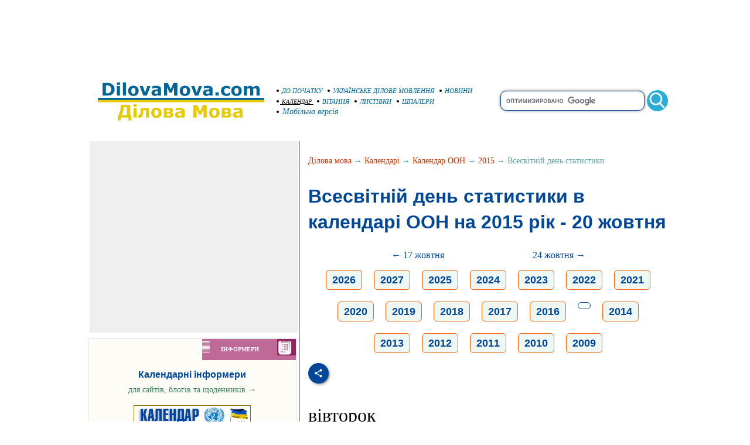

--- FILE ---
content_type: text/html; charset=WINDOWS-1251
request_url: https://www.dilovamova.com/index.php?page=142&calendar=un&holiday=465&year=2015
body_size: 16080
content:
<!doctype html>
<html xmlns="http://www.w3.org/1999/xhtml" prefix="og: http://ogp.me/ns#" xml:lang="uk" lang="uk">
<head>
<script>(function(w,d,s,l,i){w[l]=w[l]||[];w[l].push({'gtm.start':
new Date().getTime(),event:'gtm.js'});var f=d.getElementsByTagName(s)[0],
j=d.createElement(s),dl=l!='dataLayer'?'&l='+l:'';j.async=true;j.src=
'https://www.googletagmanager.com/gtm.js?id='+i+dl;f.parentNode.insertBefore(j,f);
})(window,document,'script','dataLayer','GTM-W8PQ6J6');</script>
<script async src="https://pagead2.googlesyndication.com/pagead/js/adsbygoogle.js?client=ca-pub-9118409649937553" crossorigin="anonymous"></script>
  <meta http-equiv="Content-Type" content="text/html; charset=windows-1251">
  <meta name="description" content="Минулий Всесвітній день статистики в календарі ООН 2015 рока випав на 20 жовтня, вівторок. Дати всесвітніх днів, заходів і свята, календар ООН на 2015 рік. Міжнародні події календаря ООН 20 жовтня 2015 у вівторок">
  <meta name="keywords" content="Всесвітній день статистики 20 жовтень 2015 рік календар оон заходи події дати дні свята">
  <link rel="canonical" href="https://www.dilovamova.com/index.php?page=142&calendar=un&holiday=465&year=2015" />
  <meta property="og:title" content="Всесвітній день статистики в 2015 році - у вівторок 20 жовтня в календарі ООН, календар ООН - дата на 2015 рік, події і заходи, дати і дні свята жовтня 2015" />
<meta property="og:description" content="Минулий Всесвітній день статистики в календарі ООН 2015 рока випав на 20 жовтня, вівторок. Дати всесвітніх днів, заходів і свята, календар ООН на 2015 рік. Міжнародні події календаря ООН 20 жовтня ..." />
<meta property="og:url" content="https://www.dilovamova.com/index.php?page=142&calendar=un&holiday=465&year=2015" />
<meta property="og:image" content="https://www.dilovamova.com/images/wpi.cache/metaimg/2015/h_465.jpg" />
<meta property="og:image:width" content="650" />
<meta property="og:image:height" content="325" />
<meta property="og:type" content="article" />
<meta property="og:site_name" content="DilovaMova.com — Календар ООН" />
<meta property="twitter:card" content="summary_large_image" />
<meta property="twitter:url" content="https://www.dilovamova.com/index.php?page=142&calendar=un&holiday=465&year=2015" />
<meta property="twitter:title" content="Всесвітній день статистики в 2015 році - у вівторок 20 жовтня в календарі ООН, календар ООН - дата на 2015 рік, події і заходи, дати і дні свята жовтня 2015" />
<meta property="twitter:description" content="Минулий Всесвітній день статистики в календарі ООН 2015 рока випав на 20 жовтня, вівторок. Дати всесвітніх днів, заходів і свята, календар ООН на 2015 рік. Міжнародні події календаря ООН 20 жовтня ..." />
<meta property="twitter:image" content="https://www.dilovamova.com/images/wpi.cache/metaimg/2015/h_465.jpg" />
<meta property="twitter:image:width" content="650" />
<meta property="twitter:image:height" content="325" />
<meta property="twitter:site" content="dilovamova_com" /><script src="https://www.dilovamova.com/images/wpi.images/jquery-latest.min.js"></script>
  <meta name="Creation_Date" content="2026-01-22 16:54:31">
  <link rel="alternate" media="only screen and (max-width: 640px)" href="https://m.dilovamova.com/index.php?page=142&calendar=un&holiday=465&year=2015" >
  <meta name="viewport" content="width=device-width, initial-scale=1.0">
  <link rel="icon" href="https://www.dilovamova.com/favicon.ico" type="image/x-icon" /><link rel="shortcut icon" href="https://www.dilovamova.com/favicon.ico" type="image/ico" />
  <meta name="generator" content="WEBplus.INFO 2.01">
  <title>Всесвітній день статистики в 2015 році - у вівторок 20 жовтня в календарі ООН, календар ООН - дата на 2015 рік, події і заходи, дати і дні свята жовтня 2015</title>
  
<style>

.stl257{PADDING-BOTTOM: 0px; BACKGROUND-COLOR: #ffffff; MARGIN: 0px; PADDING-LEFT: 0px; PADDING-RIGHT: 0px; PADDING-TOP: 0px}


img {border: 0;}
A.selector165 {color: #006699;font-family: Verdana;font-size: 11px;font-style: italic;text-decoration: none;}A.selector165:HOVER {text-decoration: underline}
A.selector166 {color: #000000;font-family: Verdana;font-size: 10px;font-style: italic;text-decoration: underline}
.ads980x120{width: 980px;height: 120px;}
.sfhi{border: 1px solid #004799;width: 240px;border-radius: 10px;font-size: 15px;font-family: Arial, Helvetica, sans-serif;height: 30px;box-shadow: 0 0 5px rgba(0,0,0,0.5);vertical-align: middle;}
.sfhh{display: none;position:absolute;z-index: 989;background-color: #ffffff;text-align: left;border-bottom: 1px solid #004799;border-left: 1px solid #004799;border-right: 1px solid #004799;border-radius: 0px 0px 10px 10px;padding: 10px;list-style: none;top: 20px;right: 40px;width: 224px;font-family: Arial, Helvetica, sans-serif;font-size: 16px;box-shadow: 0 0 5px rgba(0,0,0,0.5);}
.ash{text-decoration: none;color:#4778af;display: block;padding: 10px 0px;}
.ash:hover{background-color: #f9ffa1;color:#004799;text-decoration: none;}
.lsh{border-bottom: 1px solid #004799;}
.sfhb{width: 36px;height: 36px;border: none;background: url(images/wpi.images/sb.gif) no-repeat 50% 50%;vertical-align: middle;}
.hY{font-family:Arial;font-size:18px;padding: 5px 10px 5px 10px;margin:10px;border: 1px solid #f46200;border-radius: 6px;text-align: center;display: inline-block;background-color:#EEF7F2;font-weight: bold;}
a.aY{color:#004799;text-decoration:none}
a.aY:hover{text-decoration:underline}
a.aM{color:#100f0e;text-decoration:none}
a.aM:hover{text-decoration:underline}
.iCG{max-width:100%;max-height:100%;padding: 3px 10px 0px 0px;margin-right:10px;FLOAT:left;}
.tCG{font-family:Verdana;font-size:16px;line-height: 24px;margin-top: 20px}
.h2CG{FONT-FAMILY: arial;FONT-SIZE: 20px;COLOR: #004799;margin: 0px 0px 0px 0px;line-height: 36px;}
.lCG{font-family:Verdana;font-size:16px;line-height: 28px;font-weight: bold;padding: 7px 15px 0px 0px;}
.lCGi{margin: 25px 0px 0px 0px;padding: 7px 15px 0px 0px;font-weight: 100;font-size: 32px;font-family:Verdana;line-height: 44px;}
.lCGs{font-family:Verdana;font-size:16px;line-height: 24px;padding: 20px 15px 0px 0px;text-align: right;}
a.lCGd{color:#c53503;font-weight: 100;text-decoration:none}
a.lCGd:hover{text-decoration:underline}
.lCGdw{font-weight: 100;}
.WPIsticky{position:fixed;z-index:auto;}
.WPIstop{position: relative;z-index:101;}
.gab1{background-color: #efefef;font-family:verdana;font-size:11px;margin-left:13px;width:356px;padding:0;border-spacing:0;border-width:0;}
.gab4{padding:20px 10px;}
a.WGI{FONT-SIZE: 14px;color: #378058;text-decoration: none;}
a.WGI:hover{text-decoration: underline;}
.social{display: flex;justify-content: center;align-items: center;}
.social input{display: none;}
.social__btn{width: 50px;height: 50px;border-radius: 50%;background: #004799;cursor: pointer;box-shadow: 3px 3px 8px rgba(0, 0, 0, 0.3);z-index: 2;}
.social__btn:active{box-shadow: 1px 1px 2px rgba(0, 0, 0, 1);}
.social__img{background-repeat: no-repeat;background-position: center;background-image: url("data:image/svg+xml;charset=utf8,%3Csvg%20xmlns='http://www.w3.org/2000/svg'%20width='24'%20height='24'%20viewBox='0%200%2024%2024'%3E%3Cpath%20d='M18%2016.08c-.76%200-1.44.3-1.96.77L8.91%2012.7c.05-.23.09-.46.09-.7s-.04-.47-.09-.7l7.05-4.11c.54.5%201.25.81%202.04.81%201.66%200%203-1.34%203-3s-1.34-3-3-3-3%201.34-3%203c0%20.24.04.47.09.7L8.04%209.81C7.5%209.31%206.79%209%206%209c-1.66%200-3%201.34-3%203s1.34%203%203%203c.79%200%201.5-.31%202.04-.81l7.12%204.16c-.05.21-.08.43-.08.65%200%201.61%201.31%202.92%202.92%202.92%201.61%200%202.92-1.31%202.92-2.92s-1.31-2.92-2.92-2.92z'%20fill='white'/%3E%3C/svg%3E");}
.social_link{width: 40px;height: 40px;border-radius: 50%;box-shadow: 2px 2px 5px rgba(0, 0, 0, 0.3);transition: 0.3s;text-decoration: none;position: absolute;}
.facebook{background: #4267b2;}
.facebook_img{background-repeat: no-repeat;background-position: center;background-image: url("data:image/svg+xml;charset=utf8,%3Csvg%20width='42'%20height='42'%20viewBox='0%200%20100%20100'%20fill='none'%20xmlns='http://www.w3.org/2000/svg'%3E%3Cpath%20d='M45.4617%2025.8328C47.6106%2023.7911%2050.6527%2023.0971%2053.5357%2023.0167C56.5787%2022.99%2059.6217%2023.0033%2062.6638%2023.0033C62.6772%2026.2196%2062.6772%2029.4224%2062.6638%2032.6387C60.7024%2032.6387%2058.7268%2032.6387%2056.7654%2032.6387C55.5239%2032.5583%2054.2431%2033.5059%2054.0163%2034.7474C53.9895%2036.8963%2054.0029%2039.0444%2054.0029%2041.1933C56.8851%2041.2067%2059.7681%2041.1933%2062.6504%2041.2067C62.4369%2044.3157%2062.0502%2047.4123%2061.5964%2050.482C59.0474%2050.5088%2056.4983%2050.482%2053.9493%2050.4954C53.9225%2059.6636%2053.9627%2068.8184%2053.9359%2077.9874C50.1454%2078.0008%2046.3691%2077.9741%2042.5786%2078.0008C42.5116%2068.8326%2042.5786%2059.6644%2042.5384%2050.4954C40.6967%2050.482%2038.8417%2050.5088%2037%2050.482C37.0134%2047.3989%2037%2044.3166%2037%2041.2468C38.8417%2041.22%2040.6967%2041.2468%2042.5384%2041.2334C42.592%2038.2441%2042.4848%2035.2413%2042.592%2032.2519C42.7929%2029.8636%2043.687%2027.4744%2045.4617%2025.8328Z'%20fill='white'/%3E%3C/svg%3E");}
.social input:checked ~ .facebook{transform: translate(0,-65px);}
.telegram{background: #0088cc;}
.telegram_img{background-repeat: no-repeat;background-position: center;background-image: url("data:image/svg+xml;charset=utf8,%3Csvg%20width='42'%20height='42'%20viewBox='0%200%20100%20100'%20fill='none'%20xmlns='http://www.w3.org/2000/svg'%3E%3Cpath%20d='M70.7373%2029.3678C70.7373%2029.3678%2075.3626%2027.5643%2074.9772%2031.9444C74.8487%2033.748%2073.6924%2040.0605%2072.793%2046.8883L69.7094%2067.1142C69.7094%2067.1142%2069.4525%2070.0772%2067.1398%2070.5925C64.827%2071.1078%2061.3581%2068.789%2060.7156%2068.2736C60.2017%2067.8872%2051.0795%2062.0899%2047.8674%2059.2557C46.968%2058.4828%2045.9401%2056.9368%2047.9958%2055.1332L61.4866%2042.2506C63.0284%2040.7047%2064.5701%2037.0975%2058.146%2041.4776L40.1585%2053.7162C40.1585%2053.7162%2038.1027%2055.0044%2034.2483%2053.845L25.8969%2051.2685C25.8969%2051.2685%2022.8133%2049.3361%2028.0811%2047.4036C40.9294%2041.3487%2056.7328%2035.165%2070.7373%2029.3678Z'%20fill='white'/%3E%3C/svg%3E");}
.social input:checked ~ .telegram{transform: translate(60px,-30px);transition-delay: 0.1s;}
.linkedin{background: #FFFFFF;}
.linkedin_img{background-repeat: no-repeat;background-position: center;background-image: url("data:image/svg+xml;charset=utf8,%3Csvg%20width='42'%20height='42'%20viewBox='0%200%20100%20100'%20fill='none'%20xmlns='http://www.w3.org/2000/svg'%3E%3Cpath%20fill-rule='evenodd'%20clip-rule='evenodd'%20d='M50%20100C77.6142%20100%20100%2077.6142%20100%2050C100%2022.3858%2077.6142%200%2050%200C22.3858%200%200%2022.3858%200%2050C0%2077.6142%2022.3858%20100%2050%20100ZM68.8607%2062V46.5239C68.8607%2038.2341%2064.4341%2034.3762%2058.5277%2034.3762C53.7617%2034.3762%2051.6325%2036.9994%2050.4401%2038.836V35.0105H41.4662C41.5869%2037.544%2041.4662%2062%2041.4662%2062H50.4416V46.9274C50.4416%2046.1204%2050.5027%2045.3171%2050.7395%2044.7401C51.3889%2043.1261%2052.8642%2041.4577%2055.3433%2041.4577C58.5903%2041.4577%2059.8883%2043.9331%2059.8883%2047.5602V62H68.8607ZM50.4401%2038.836V38.9235H50.3812C50.3902%2038.9091%2050.4007%2038.894%2050.4113%2038.8787C50.4212%2038.8643%2050.4313%2038.8499%2050.4401%2038.836ZM27%2026.6627C27%2024.0138%2029.0078%2022%2032.0783%2022C35.1495%2022%2037.0366%2024.0138%2037.0954%2026.6627C37.0954%2029.2535%2035.1495%2031.3284%2032.0194%2031.3284H31.9598C28.9504%2031.3284%2027%2029.2535%2027%2026.6627ZM36.5048%2062H27.5332V35.0105H36.5048V62Z'%20fill='%23665cac'/%3E%3C/svg%3E");}
.social input:checked ~ .linkedin{transform: translate(60px,30px);transition-delay: 0.2s;}
.twitter{background: #1da1f2;}
.twitter_img{background-repeat: no-repeat;background-position: center;background-image: url("data:image/svg+xml;charset=utf8,%3Csvg%20width='42'%20height='42'%20viewBox='0%200%20100%20100'%20fill='none'%20xmlns='http://www.w3.org/2000/svg'%3E%3Cpath%20d='M75%2034.773C73.1815%2035.6819%2071.1367%2036.1367%2069.0911%2036.3637C71.1367%2035%2072.7274%2033.1823%2073.6363%2030.6819C71.5907%2031.8185%2069.5452%2032.7274%2067.0456%2033.1815C65.227%2031.1359%2062.5004%2030%2059.546%2030C53.8641%2030%2049.3189%2034.5452%2049.3189%2040.227C49.3189%2041.1359%2049.3189%2041.8177%2049.546%2042.4996C41.1367%2042.0448%2033.6371%2037.9544%2028.4101%2031.8177C27.5012%2033.4085%2027.0464%2034.9992%2027.0464%2037.0448C27.0464%2040.6811%2028.8649%2043.6355%2031.5915%2045.454C30.0008%2045.454%2028.4101%2044.9992%2027.0464%2044.0903V44.3174C27.0464%2049.3174%2030.4556%2053.4085%2035.2278%2054.3174C34.3189%2054.5444%2033.4093%2054.7722%2032.5004%2054.7722C31.8185%2054.7722%2031.1367%2054.7722%2030.6819%2054.5452C32.0456%2058.6363%2035.6819%2061.5907%2040.227%2061.5907C36.8177%2064.3181%2032.2726%2065.9089%2027.4996%2065.9089C26.5907%2065.9089%2025.9089%2065.9089%2025%2065.6819C29.5452%2068.6363%2034.773%2070.227%2040.6819%2070.227C59.5452%2070.227%2069.7722%2054.773%2069.7722%2041.1367V39.773C72.0456%2038.6363%2073.6363%2036.8185%2075%2034.773Z'%20fill='white'/%3E%3C/svg%3E");}
.social input:checked ~ .twitter{transform: translate(0,65px);transition-delay: 0.3s;}
.viber{background: #ffffff;}
.viber_img{background-repeat: no-repeat;background-position: center;background-image: url("data:image/svg+xml;charset=utf8,%3Csvg%20width='42'%20height='42'%20viewBox='0%200%20100%20100'%20fill='none'%20xmlns='http://www.w3.org/2000/svg'%3E%3Cpath%20fill-rule='evenodd'%20clip-rule='evenodd'%20d='M50%20100C77.6142%20100%20100%2077.6142%20100%2050C100%2022.3858%2077.6142%200%2050%200C22.3858%200%200%2022.3858%200%2050C0%2077.6142%2022.3858%20100%2050%20100ZM69.546%2028.8203C68.2422%2027.6357%2062.6144%2024.0996%2050.8718%2024.0484C50.8718%2024.0484%2036.9668%2023.1348%2030.2169%2029.2487C26.4601%2032.958%2025.1945%2038.474%2025.0557%2045.2053C25.0511%2045.429%2025.0458%2045.6594%2025.0404%2045.8961C24.8835%2052.7808%2024.6071%2064.9095%2036.5105%2068.2164C36.5105%2068.2164%2036.4621%2077.763%2036.4565%2078.6021C36.4565%2079.1888%2036.5496%2079.5902%2036.8849%2079.6731C37.1261%2079.7318%2037.4874%2079.607%2037.7947%2079.3006C39.7635%2077.3234%2046.0664%2069.7195%2046.0664%2069.7195C54.5234%2070.2718%2061.2519%2068.602%2061.9755%2068.3654C62.1459%2068.3107%2062.3912%2068.2535%2062.6964%2068.1823L62.6965%2068.1823C65.4481%2067.5407%2073.0657%2065.7647%2074.4715%2054.4092C76.0854%2041.4057%2073.8783%2032.5296%2069.546%2028.8203ZM48.6642%2031.509C48.6677%2031.0078%2049.0769%2030.6044%2049.5781%2030.6078C54.1635%2030.6398%2058.0456%2032.1675%2061.1618%2035.2053C64.3079%2038.2723%2065.8583%2042.4441%2065.8976%2047.6085C65.9014%2048.1097%2065.4982%2048.5191%2064.997%2048.5229C64.4958%2048.5267%2064.0864%2048.1235%2064.0826%2047.6223C64.0461%2042.8319%2062.622%2039.1636%2059.8948%2036.505C57.1377%2033.8173%2053.7154%2032.4518%2049.5654%2032.4229C49.0642%2032.4194%2048.6607%2032.0102%2048.6642%2031.509ZM51.0378%2034.441C50.4043%2034.3946%2049.8532%2034.8705%2049.8069%2035.504C49.7605%2036.1374%2050.2365%2036.6885%2050.8699%2036.7348C53.7875%2036.9484%2055.9373%2037.9195%2057.4673%2039.5893C59.0081%2041.273%2059.7712%2043.3729%2059.7148%2045.9776C59.7011%2046.6125%2060.2047%2047.1384%2060.8397%2047.1522C61.4747%2047.1659%2062.0005%2046.6623%2062.0143%2046.0273C62.0821%2042.8952%2061.1459%2040.2022%2059.164%2038.0365L59.1636%2038.0361C57.1547%2035.8432%2054.4061%2034.6875%2051.0378%2034.441ZM52.194%2038.8947C51.6934%2038.8686%2051.2665%2039.2532%2051.2404%2039.7537C51.2143%2040.2542%2051.5989%2040.6812%2052.0994%2040.7073C53.4339%2040.7769%2054.3224%2041.1653%2054.8987%2041.7611C55.4791%2042.3613%2055.8626%2043.2957%2055.9321%2044.697C55.9569%2045.1976%2056.3829%2045.5833%2056.8835%2045.5585C57.384%2045.5336%2057.7697%2045.1077%2057.7449%2044.6071C57.6617%2042.9296%2057.1868%2041.5161%2056.2033%2040.4993C55.2156%2039.478%2053.8346%2038.9803%2052.194%2038.8947ZM53.9988%2054.5284C53.4046%2055.2604%2052.301%2055.1673%2052.301%2055.1673C44.2352%2053.1082%2042.0765%2044.938%2042.0765%2044.938C42.0765%2044.938%2041.9796%2043.8345%2042.7153%2043.2403L44.1728%2042.0818C44.8955%2041.5249%2045.3564%2040.1736%2044.6207%2038.854C44.0564%2037.8634%2043.4429%2036.9017%2042.7824%2035.9726C42.1407%2035.0962%2040.646%2033.3016%2040.6404%2033.2961C39.9196%2032.4458%2038.8598%2032.2484%2037.7423%2032.8304C37.7389%2032.8304%2037.7342%2032.8319%2037.7298%2032.8334C37.7256%2032.8347%2037.7217%2032.836%2037.719%2032.836C36.6075%2033.4764%2035.6052%2034.29%2034.75%2035.2462C34.7471%2035.252%2034.7442%2035.2548%2034.7413%2035.2576C34.7386%2035.2601%2034.736%2035.2627%2034.7333%2035.2676C34.0429%2036.1008%2033.6477%2036.9175%2033.5478%2037.7178C33.527%2037.8358%2033.5198%2037.9558%2033.5263%2038.0754C33.5226%2038.4288%2033.5764%2038.7805%2033.6856%2039.1166L33.7238%2039.1427C34.0721%2040.3794%2034.9437%2042.4394%2036.838%2045.874C37.9215%2047.8606%2039.171%2049.7519%2040.5734%2051.5278C41.276%2052.418%2042.029%2053.2672%2042.8289%2054.0712L42.8577%2054.1001L42.8578%2054.1002C42.8767%2054.1193%2042.8954%2054.1383%2042.9146%2054.1568L43.0003%2054.2425L43.086%2054.3282L43.1716%2054.4139C43.9756%2055.2138%2044.8248%2055.9669%2045.715%2056.6694C47.4911%2058.072%2049.3828%2059.3216%2051.3698%2060.4048C54.8034%2062.2991%2056.8653%2063.1707%2058.1001%2063.519L58.1262%2063.5572C58.4623%2063.6667%2058.8139%2063.7208%2059.1674%2063.7174C59.2871%2063.7232%2059.407%2063.7157%2059.525%2063.6951C60.3265%2063.6001%2061.1427%2063.2055%2061.9734%2062.5114C61.9763%2062.5098%2061.9784%2062.5082%2061.9801%2062.5066C61.9813%2062.5055%2061.9823%2062.5045%2061.9834%2062.5034C61.9862%2062.5005%2061.9889%2062.4975%2061.9948%2062.4946C62.9509%2061.6392%2063.7648%2060.637%2064.4059%2059.5257C64.4059%2059.523%2064.4069%2059.5191%2064.408%2059.5151L64.4081%2059.5149L64.4081%2059.5147C64.4093%2059.5103%2064.4105%2059.5057%2064.4105%2059.5024C64.9926%2058.3849%2064.7952%2057.3251%2063.9402%2056.6033C63.9391%2056.6033%2063.8694%2056.5459%2063.7514%2056.4486C63.2668%2056.0494%2061.9684%2054.9796%2061.2637%2054.4614C60.3355%2053.8009%2059.3747%2053.1874%2058.3851%2052.623C57.0646%2051.8873%2055.7161%2052.3483%2055.1573%2053.071L53.9988%2054.5284Z'%20fill='%23665cac'/%3E%3C/svg%3E");}
.social input:checked ~ .viber{transform: translate(-60px,30px);transition-delay: 0.4s;}
.whatsapp{background: #ffffff;}
.whatsapp_img{background-repeat: no-repeat;background-position: center;background-image: url("data:image/svg+xml;charset=utf8,%3Csvg%20width='42'%20height='42'%20viewBox='0%200%20100%20100'%20fill='none'%20xmlns='http://www.w3.org/2000/svg'%3E%3Cpath%20fill-rule='evenodd'%20clip-rule='evenodd'%20d='M50%20100C77.6142%20100%20100%2077.6142%20100%2050C100%2022.3858%2077.6142%200%2050%200C22.3858%200%200%2022.3858%200%2050C0%2077.6142%2022.3858%20100%2050%20100ZM69.7626%2028.9928C64.6172%2023.841%2057.7739%2021.0027%2050.4832%2021C35.4616%2021%2023.2346%2033.2252%2023.2292%2048.2522C23.2274%2053.0557%2024.4823%2057.7446%2026.8668%2061.8769L23%2076L37.4477%2072.2105C41.4282%2074.3822%2045.9107%2075.5262%2050.4714%2075.528H50.4823C65.5029%2075.528%2077.7299%2063.301%2077.7363%2048.2749C77.7408%2040.9915%2074.9089%2034.1446%2069.7626%2028.9928ZM50.4841%2070.9246H50.475C46.4099%2070.9228%2042.4231%2069.8306%2038.9455%2067.7671L38.118%2067.2761L29.5441%2069.525L31.8322%2061.1658L31.2938%2060.3082C29.0266%2056.7015%2027.8289%2052.5337%2027.8308%2048.2531C27.8353%2035.7633%2037.9979%2025.6025%2050.4923%2025.6025C56.5426%2025.6043%2062.23%2027.9642%2066.5069%2032.2457C70.7839%2036.5272%2073.1374%2042.2183%2073.1356%2048.2713C73.131%2060.7629%2062.9693%2070.9246%2050.4841%2070.9246ZM62.9086%2053.9588C62.2274%2053.6178%2058.8799%2051.9708%2058.2551%2051.7435C57.6313%2051.5161%2057.1766%2051.4024%2056.7228%2052.0845C56.269%2052.7666%2054.964%2054.2998%2054.5666%2054.7545C54.1692%2055.2092%2053.7718%2055.2656%2053.0915%2054.9246C52.9802%2054.8688%2052.8283%2054.803%2052.6409%2054.7217L52.6406%2054.7216C51.6816%2054.3056%2049.7905%2053.4855%2047.6151%2051.5443C45.5907%2049.7382%2044.2239%2047.5084%2043.8265%2046.8272C43.4291%2046.1452%2043.7837%2045.7769%2044.1248%2045.4376C44.3292%2045.2338%2044.564%2044.9478%2044.7987%2044.662C44.9157%2044.5194%2045.0328%2044.3768%2045.146%2044.2445C45.4345%2043.9075%2045.56%2043.6516%2045.7302%2043.3049C45.7607%2043.2427%2045.7926%2043.1776%2045.8272%2043.1087C46.0545%2042.654%2045.9409%2042.2565%2045.7708%2041.9155C45.6572%2041.6877%2045.0118%2040.1167%2044.4265%2038.6923C44.1355%2037.984%2043.8594%2037.3119%2043.671%2036.8592C43.1828%2035.687%2042.6883%2035.69%2042.2913%2035.6924C42.2386%2035.6928%2042.1876%2035.6931%2042.1386%2035.6906C41.7421%2035.6706%2041.2874%2035.667%2040.8336%2035.667C40.3798%2035.667%2039.6423%2035.837%2039.0175%2036.5191C38.9773%2036.5631%2038.9323%2036.6111%2038.8834%2036.6633L38.8831%2036.6637C38.1735%2037.4213%2036.634%2039.0648%2036.634%2042.2002C36.634%2045.544%2039.062%2048.7748%2039.4124%2049.2411L39.415%2049.2444C39.4371%2049.274%2039.4767%2049.3309%2039.5333%2049.4121C40.3462%2050.5782%2044.6615%2056.7691%2051.0481%2059.5271C52.6732%2060.2291%2053.9409%2060.6475%2054.9303%2060.9612C56.5618%2061.4796%2058.046%2061.4068%2059.22%2061.2313C60.5286%2061.0358%2063.2487%2059.5844%2063.8161%2057.9938C64.3836%2056.4033%2064.3836%2055.0392%2064.2136%2054.7554C64.0764%2054.5258%2063.7545%2054.3701%2063.2776%2054.1395L63.2775%2054.1394C63.1632%2054.0842%2063.0401%2054.0247%2062.9086%2053.9588Z'%20fill='%2325d366'/%3E%3C/svg%3E");}
.social input:checked ~ .whatsapp{transform: translate(-60px,-30px);transition-delay: 0.5s;}
a{color:#006699;text-decoration:none}
a:hover{text-decoration:underline}
.stl247{MARGIN-TOP: 25px}
</style>

</head>

<BODY class=stl257><noscript><iframe src="https://www.googletagmanager.com/ns.html?id=GTM-W8PQ6J6" height="0" width="0" style="display:none;visibility:hidden"></iframe></noscript>


<table style='padding:0;border-spacing:0;border-width:0;margin-left:auto;margin-right:auto;width:1000px;'><tr><td style='padding:0;text-align:center;'>
<script async src="https://pagead2.googlesyndication.com/pagead/js/adsbygoogle.js?client=ca-pub-9118409649937553" crossorigin="anonymous"></script>
<!-- 980x120-dilovamova -->
<ins class="adsbygoogle ads980x120"
     style="display:inline-block;width:980px;height:120px"
     data-ad-client="ca-pub-9118409649937553"
     data-ad-slot="7643858493"></ins>
<script>
(adsbygoogle = window.adsbygoogle || []).push({});
</script></td></tr></table>

<TABLE style="padding:0;border-spacing:0;border-width:0;margin-left:auto;margin-right:auto;width:1000px;">
<TBODY>
<TR>
<TD style="padding:0;width:330px;"><A href="//www.dilovamova.com"><IMG height=93 alt="Українське ділове мовлення" src="data:image/svg+xml;charset=utf8,%3Csvg%20xmlns='http://www.w3.org/2000/svg'%20width='1080'%20height='314'%20viewBox='0%20-0.1%201080%20314'%3E%3Cpath%20fill='%23FFF'%20d='M0%200h1080v313.9H0z'/%3E%3Cpath%20fill='%23006598'%20d='M187.4%2096.3c0%206.8-1.6%2012.9-4.7%2018.3s-7%209.5-11.8%2012.4c-3.6%202.2-7.5%203.7-11.7%204.5-4.3.9-9.3%201.3-15.1%201.3h-25.8V59.6h26.5c6%200%2011.1.5%2015.4%201.5%204.3%201%207.9%202.4%2010.9%204.2%205%203.1%209%207.2%2011.9%2012.5%203%205.3%204.4%2011.4%204.4%2018.5zm-19.5-.2c0-4.8-.9-8.9-2.6-12.3-1.8-3.4-4.5-6.1-8.3-8-1.9-1-3.9-1.6-5.9-1.9-2-.4-5-.5-9.1-.5h-4.8v45.8h4.8c4.5%200%207.8-.2%209.9-.6%202.1-.4%204.1-1.2%206.1-2.2%203.4-2%206-4.6%207.6-7.9%201.5-3.5%202.3-7.5%202.3-12.4zm50.6%2036.7h-17.7V77.6h17.7v55.2zm.5-63h-18.7V56.3H219v13.5zm33.9%2063h-17.7V56.3h17.7v76.5zm73.1-27.6c0%209.1-2.6%2016.2-7.9%2021.4-5.3%205.2-12.7%207.8-22.3%207.8-9.6%200-17-2.6-22.3-7.8-5.3-5.2-7.9-12.4-7.9-21.4%200-9.1%202.7-16.3%208-21.5%205.3-5.2%2012.7-7.8%2022.2-7.8%209.6%200%2017.1%202.6%2022.3%207.9%205.3%205.2%207.9%2012.3%207.9%2021.4zm-21.8%2013.4c1.2-1.4%202-3.1%202.6-5.1.6-2%20.9-4.7.9-8.2%200-3.2-.3-6-.9-8.1-.6-2.2-1.4-3.9-2.5-5.3-1-1.3-2.3-2.3-3.8-2.8-1.5-.6-3.1-.8-4.8-.8-1.7%200-3.2.2-4.5.7-1.3.5-2.6%201.4-3.8%202.8-1.1%201.3-1.9%203-2.6%205.2-.6%202.2-1%205-1%208.4%200%203%20.3%205.6.8%207.8.6%202.2%201.4%204%202.5%205.3%201%201.3%202.3%202.2%203.8%202.8%201.5.6%203.1.9%205%20.9%201.6%200%203.1-.3%204.6-.8%201.5-.6%202.7-1.5%203.7-2.8zm90-41l-21.3%2055.2h-20l-21.1-55.2h18.7l12.8%2037.9%2012.6-37.9h18.3zm43.2%2040.8v-11.5c-2.4.2-5%20.5-7.8.8-2.8.4-4.9.8-6.3%201.2-1.8.6-3.1%201.4-4%202.4-.9%201.1-1.4%202.5-1.4%204.2%200%201.1.1%202.1.3%202.8.2.7.7%201.4%201.5%202.1.8.7%201.6%201.1%202.7%201.4%201%20.3%202.7.5%204.9.5%201.8%200%203.6-.4%205.4-1.1%201.8-.7%203.4-1.6%204.7-2.8zm0%208.5c-.9.7-2.1%201.6-3.5%202.6s-2.7%201.8-4%202.4c-1.7.8-3.5%201.4-5.4%201.7-1.9.4-3.9.6-6.1.6-5.2%200-9.6-1.6-13.2-4.9-3.5-3.3-5.3-7.4-5.3-12.4%200-4%20.9-7.3%202.7-9.9%201.8-2.6%204.4-4.6%207.7-6.1s7.3-2.5%2012.2-3.1c4.8-.6%209.9-1.1%2015.1-1.4v-.3c0-3-1.2-5.1-3.7-6.3-2.5-1.2-6.2-1.7-11-1.7-2.9%200-6%20.5-9.3%201.5-3.3%201-5.7%201.8-7.1%202.4h-1.6V78.8c1.9-.5%204.9-1.1%209.1-1.7%204.2-.7%208.4-1%2012.6-1%2010.1%200%2017.3%201.5%2021.8%204.6%204.5%203.1%206.7%207.9%206.7%2014.6v37.5h-17.5l-.2-5.9zm111.5%205.9h-18.8v-49l-13.6%2031.8h-13L490%2083.8v49h-17.8V59.6h21.9l16.5%2036.7L527%2059.6h21.9v73.2zm74.1-27.6c0%209.1-2.6%2016.2-7.9%2021.4-5.3%205.2-12.7%207.8-22.3%207.8-9.6%200-17-2.6-22.3-7.8-5.3-5.2-7.9-12.4-7.9-21.4%200-9.1%202.7-16.3%208-21.5%205.3-5.2%2012.7-7.8%2022.2-7.8%209.6%200%2017.1%202.6%2022.3%207.9%205.3%205.2%207.9%2012.3%207.9%2021.4zm-21.8%2013.4c1.2-1.4%202-3.1%202.6-5.1.6-2%20.9-4.7.9-8.2%200-3.2-.3-6-.9-8.1-.6-2.2-1.4-3.9-2.5-5.3-1-1.3-2.3-2.3-3.8-2.8-1.5-.6-3.1-.8-4.8-.8-1.7%200-3.2.2-4.5.7-1.3.5-2.6%201.4-3.8%202.8-1.1%201.3-1.9%203-2.6%205.2-.6%202.2-1%205-1%208.4%200%203%20.3%205.6.8%207.8.6%202.2%201.4%204%202.5%205.3%201%201.3%202.3%202.2%203.8%202.8%201.5.6%203.1.9%205%20.9%201.6%200%203.1-.3%204.6-.8%201.5-.6%202.7-1.5%203.7-2.8zm90-41l-21.3%2055.2h-20l-21.1-55.2h18.7l12.8%2037.9%2012.6-37.9h18.3zm43.2%2040.8v-11.5c-2.4.2-5%20.5-7.8.8-2.8.4-4.9.8-6.3%201.2-1.8.6-3.1%201.4-4%202.4-.9%201.1-1.4%202.5-1.4%204.2%200%201.1.1%202.1.3%202.8.2.7.7%201.4%201.5%202.1.8.7%201.6%201.1%202.7%201.4%201%20.3%202.7.5%204.9.5%201.8%200%203.6-.4%205.4-1.1%201.7-.7%203.3-1.6%204.7-2.8zm0%208.5c-.9.7-2.1%201.6-3.5%202.6s-2.7%201.8-4%202.4c-1.7.8-3.5%201.4-5.4%201.7-1.9.4-3.9.6-6.1.6-5.2%200-9.6-1.6-13.2-4.9-3.5-3.3-5.3-7.4-5.3-12.4%200-4%20.9-7.3%202.7-9.9%201.8-2.6%204.4-4.6%207.7-6.1s7.3-2.5%2012.2-3.1c4.8-.6%209.9-1.1%2015.1-1.4v-.3c0-3-1.2-5.1-3.7-6.3-2.5-1.2-6.2-1.7-11-1.7-2.9%200-6%20.5-9.3%201.5-3.3%201-5.7%201.8-7.1%202.4h-1.6V78.8c1.9-.5%204.9-1.1%209.1-1.7%204.2-.7%208.4-1%2012.6-1%2010.1%200%2017.3%201.5%2021.8%204.6%204.5%203.1%206.7%207.9%206.7%2014.6v37.5h-17.5l-.2-5.9zm52.8%205.9h-18.4v-19.3h18.4v19.3zm46.1%201.5c-4.8%200-9.2-.6-13.2-1.7s-7.4-2.9-10.4-5.3c-2.9-2.4-5.2-5.4-6.8-9-1.6-3.6-2.4-7.9-2.4-12.8%200-5.1.9-9.6%202.6-13.3%201.7-3.7%204.1-6.8%207.2-9.3%203-2.3%206.4-4%2010.3-5.1%203.9-1.1%207.9-1.6%2012.1-1.6%203.8%200%207.2.4%2010.4%201.2%203.2.8%206.1%201.9%208.9%203.2v15.1h-2.5c-.7-.6-1.5-1.3-2.5-2.1s-2.2-1.6-3.6-2.3c-1.3-.7-2.8-1.3-4.4-1.8-1.6-.5-3.5-.7-5.6-.7-4.7%200-8.4%201.5-10.9%204.5s-3.8%207.1-3.8%2012.2c0%205.3%201.3%209.3%203.9%2012.1%202.6%202.8%206.3%204.1%2011.1%204.1%202.2%200%204.2-.3%206-.8%201.8-.5%203.3-1.1%204.4-1.8%201.1-.7%202.1-1.3%203-2.1s1.6-1.4%202.4-2.1h2.5V130c-2.8%201.3-5.7%202.3-8.7%203.1-3%20.8-6.3%201.2-10%201.2zm86.8-29.1c0%209.1-2.6%2016.2-7.9%2021.4-5.3%205.2-12.7%207.8-22.3%207.8-9.6%200-17-2.6-22.3-7.8-5.3-5.2-7.9-12.4-7.9-21.4%200-9.1%202.7-16.3%208-21.5%205.3-5.2%2012.7-7.8%2022.2-7.8%209.6%200%2017.1%202.6%2022.3%207.9%205.3%205.2%207.9%2012.3%207.9%2021.4zm-21.7%2013.4c1.2-1.4%202-3.1%202.6-5.1s.9-4.7.9-8.2c0-3.2-.3-6-.9-8.1-.6-2.2-1.4-3.9-2.5-5.3-1-1.3-2.3-2.3-3.8-2.8-1.5-.6-3.1-.8-4.8-.8-1.7%200-3.2.2-4.5.7-1.3.5-2.6%201.4-3.8%202.8-1.1%201.3-1.9%203-2.6%205.2-.6%202.2-1%205-1%208.4%200%203%20.3%205.6.8%207.8.6%202.2%201.4%204%202.5%205.3%201%201.3%202.3%202.2%203.8%202.8%201.5.6%203.1.9%205%20.9%201.6%200%203.1-.3%204.6-.8%201.4-.6%202.7-1.5%203.7-2.8zm88.4-24.9v39.1H969v-27.6c0-2.7-.1-5-.2-6.8-.1-1.9-.5-3.4-1.1-4.6-.6-1.2-1.5-2-2.7-2.6-1.2-.5-2.9-.8-5-.8-1.7%200-3.4.4-5.1%201.1-1.6.7-3.1%201.4-4.4%202.2v39.1h-17.7V77.6h17.7v6.1c3-2.4%206-4.3%208.7-5.6%202.8-1.3%205.9-2%209.2-2%203.6%200%206.8.8%209.6%202.4%202.8%201.6%205%204%206.5%207.1%203.5-3%207-5.3%2010.3-7%203.3-1.7%206.6-2.5%209.8-2.5%206%200%2010.5%201.8%2013.6%205.3%203.1%203.6%204.6%208.7%204.6%2015.4v35.9H1005v-27.6c0-2.7-.1-5-.2-6.9-.1-1.9-.5-3.4-1.1-4.6-.6-1.2-1.4-2-2.6-2.6-1.2-.5-2.9-.8-5.1-.8-1.5%200-2.9.3-4.3.8-1.2.6-2.9%201.5-4.9%202.7z'/%3E%3Cpath%20fill='%23E6CA05'%20d='M284.5%20276.1h-17.3V259h-44.4v17.1h-17.3v-31h5.5c3.8-7.9%206.7-16.9%208.7-26.9%202-10%203-20.7%203-32h54.6v58.9h7.2v31zm-26.1-31v-44.8h-18.3c-.6%208.9-1.9%2017.1-3.9%2024.7-2%207.5-4.4%2014.3-7.2%2020.1h29.4zm55.6%2014.2h-17.7v-55.2H314v55.2zm.5-63h-18.7v-13.4h18.7v13.4zm70.9%2063h-17.7v-42.8h-14.6c-.1%202.5-.2%204.4-.2%205.7-.1%201.4-.1%202.9-.2%204.7-.2%205.3-.7%209.6-1.3%2012.9-.7%203.3-1.5%206-2.5%208.1-1%202.1-2%203.8-3.2%205.1-1.1%201.2-2.3%202.3-3.4%203.2-1.3%201.1-3%201.9-5.1%202.5-2.1.6-4.1.9-6.1.9-1.5%200-3.1-.1-4.7-.2s-2.5-.2-2.8-.2V245h.5c.1%200%20.4%200%20.7.1.3%200%20.7.1%201%20.1.9%200%201.7-.1%202.6-.3.9-.1%201.6-.5%202.2-1.1%202.2-2.1%203.7-4.7%204.4-7.9.7-3.2%201.3-7.8%201.6-14%20.1-2.3.3-4.9.4-7.8.1-2.9.3-6.3.3-10h48l.1%2055.2zm73.1-27.5c0%209.1-2.6%2016.2-7.9%2021.4-5.3%205.2-12.7%207.8-22.3%207.8-9.6%200-17-2.6-22.3-7.8-5.3-5.2-7.9-12.4-7.9-21.4%200-9.1%202.7-16.3%208-21.5%205.3-5.2%2012.7-7.8%2022.2-7.8%209.6%200%2017.1%202.6%2022.3%207.9%205.2%205.1%207.9%2012.3%207.9%2021.4zm-21.8%2013.4c1.2-1.4%202-3.1%202.6-5.1.6-2%20.9-4.7.9-8.2%200-3.2-.3-6-.9-8.1-.6-2.2-1.4-3.9-2.5-5.3-1-1.3-2.3-2.3-3.8-2.8-1.5-.6-3.1-.8-4.8-.8-1.7%200-3.2.2-4.5.7-1.3.5-2.6%201.4-3.8%202.7-1.1%201.3-1.9%203-2.6%205.2-.6%202.2-1%205-1%208.4%200%203%20.3%205.6.8%207.8.6%202.2%201.4%204%202.5%205.3%201%201.3%202.3%202.2%203.8%202.8%201.5.6%203.1.9%205%20.9%201.6%200%203.1-.3%204.6-.8%201.5-.5%202.7-1.5%203.7-2.7zm89.8-2.5c0%202.6-.5%205-1.6%207.1-1.1%202.1-2.5%203.8-4.3%205.1-2.2%201.7-4.6%202.9-7%203.5-2.5.6-5.4.9-8.8.9h-33.6v-55.2h32.2c4%200%207%20.1%208.9.4%201.9.3%203.8.9%205.6%201.9%201.9%201%203.4%202.4%204.4%204.2%201%201.7%201.4%203.8%201.4%206.2%200%202.7-.8%205.1-2.3%207.1-1.6%202-3.4%203.6-5.6%204.7v.5c3.1.8%205.6%202.3%207.7%204.5s3%205.4%203%209.1zm-20.7-21.9c0-2-.6-3.5-1.8-4.3-1.2-.8-3.2-1.3-5.9-1.3h-9.3v11h9.6c2.4%200%204.2-.5%205.5-1.4%201.2-1.1%201.9-2.4%201.9-4zm2.4%2021.3c0-2.4-.7-4.1-2-5-1.4-1-3.4-1.4-6-1.4h-11.5v12.6h11.8c2.4%200%204.3-.6%205.7-1.6%201.3-1.2%202-2.7%202-4.6zm64.5%202.8v-11.5c-2.4.2-5%20.5-7.8.8-2.8.4-4.9.8-6.3%201.2-1.8.6-3.1%201.4-4%202.4-.9%201.1-1.4%202.5-1.4%204.2%200%201.1.1%202.1.3%202.8.2.7.7%201.4%201.5%202.1.8.7%201.6%201.1%202.7%201.4%201%20.3%202.7.5%204.9.5%201.8%200%203.6-.4%205.4-1.1%201.7-.6%203.3-1.6%204.7-2.8zm0%208.6c-.9.7-2.1%201.6-3.5%202.6s-2.7%201.8-4%202.4c-1.7.8-3.5%201.4-5.4%201.7-1.9.4-3.9.6-6.1.6-5.2%200-9.6-1.6-13.2-4.9-3.5-3.3-5.3-7.4-5.3-12.4%200-4%20.9-7.3%202.7-9.9%201.8-2.6%204.4-4.6%207.7-6.1s7.3-2.5%2012.2-3.1c4.8-.6%209.9-1.1%2015.1-1.4v-.3c0-3-1.2-5.1-3.7-6.3-2.5-1.2-6.2-1.7-11-1.7-2.9%200-6%20.5-9.3%201.5-3.3%201-5.7%201.8-7.1%202.4h-1.6v-13.3c1.9-.5%204.9-1.1%209.1-1.7%204.2-.7%208.4-1%2012.6-1%2010.1%200%2017.3%201.5%2021.8%204.6%204.5%203.1%206.7%207.9%206.7%2014.6v37.5h-17.5v-5.8h-.2zm145.8%205.8h-18.8v-49l-13.6%2031.8h-13l-13.6-31.8v49h-17.8v-73.1h21.9l16.5%2036.7%2016.4-36.7h21.9v73.1h.1zm74.1-27.5c0%209.1-2.6%2016.2-7.9%2021.4-5.3%205.2-12.7%207.8-22.3%207.8-9.6%200-17-2.6-22.3-7.8-5.3-5.2-7.9-12.4-7.9-21.4%200-9.1%202.7-16.3%208-21.5%205.3-5.2%2012.7-7.8%2022.2-7.8%209.6%200%2017.1%202.6%2022.3%207.9%205.3%205.1%207.9%2012.3%207.9%2021.4zm-21.8%2013.4c1.2-1.4%202-3.1%202.6-5.1.6-2%20.9-4.7.9-8.2%200-3.2-.3-6-.9-8.1s-1.4-3.9-2.5-5.3c-1-1.3-2.3-2.3-3.8-2.8-1.5-.6-3.1-.8-4.8-.8-1.7%200-3.2.2-4.5.7-1.3.5-2.6%201.4-3.8%202.7-1.1%201.3-1.9%203-2.6%205.2-.6%202.2-1%205-1%208.4%200%203%20.3%205.6.8%207.8.6%202.2%201.4%204%202.5%205.3%201%201.3%202.3%202.2%203.8%202.8%201.5.6%203.1.9%205%20.9%201.6%200%203.1-.3%204.6-.8%201.5-.5%202.7-1.5%203.7-2.7zm89.8-2.5c0%202.6-.5%205-1.6%207.1-1.1%202.1-2.5%203.8-4.3%205.1-2.2%201.7-4.6%202.9-7%203.5-2.5.6-5.4.9-8.8.9h-33.6v-55.2h32.2c4%200%207%20.1%208.9.4%201.9.3%203.8.9%205.6%201.9%201.9%201%203.4%202.4%204.4%204.2%201%201.7%201.4%203.8%201.4%206.2%200%202.7-.8%205.1-2.3%207.1-1.6%202-3.4%203.6-5.6%204.7v.5c3.1.8%205.6%202.3%207.7%204.5%201.9%202.4%203%205.4%203%209.1zm-20.7-21.9c0-2-.6-3.5-1.8-4.3-1.2-.8-3.2-1.3-5.9-1.3h-9.3v11h9.6c2.4%200%204.2-.5%205.5-1.4%201.2-1.1%201.9-2.4%201.9-4zm2.4%2021.3c0-2.4-.7-4.1-2-5-1.4-1-3.4-1.4-6-1.4h-11.5v12.6h11.8c2.4%200%204.3-.6%205.7-1.6%201.4-1.2%202-2.7%202-4.6zm64.5%202.8v-11.5c-2.4.2-5%20.5-7.8.8-2.8.4-4.9.8-6.3%201.2-1.8.6-3.1%201.4-4%202.4-.9%201.1-1.4%202.5-1.4%204.2%200%201.1.1%202.1.3%202.8.2.7.7%201.4%201.5%202.1.8.7%201.6%201.1%202.7%201.4%201%20.3%202.7.5%204.9.5%201.8%200%203.6-.4%205.4-1.1%201.7-.6%203.3-1.6%204.7-2.8zm0%208.6c-.9.7-2.1%201.6-3.5%202.6s-2.7%201.8-4%202.4c-1.7.8-3.5%201.4-5.4%201.7-1.9.4-3.9.6-6.1.6-5.2%200-9.6-1.6-13.2-4.9-3.5-3.3-5.3-7.4-5.3-12.4%200-4%20.9-7.3%202.7-9.9%201.8-2.6%204.4-4.6%207.7-6.1s7.3-2.5%2012.2-3.1c4.8-.6%209.9-1.1%2015.1-1.4v-.3c0-3-1.2-5.1-3.7-6.3-2.5-1.2-6.2-1.7-11-1.7-2.9%200-6%20.5-9.3%201.5-3.3%201-5.7%201.8-7.1%202.4h-1.6v-13.3c1.9-.5%204.9-1.1%209.1-1.7%204.2-.7%208.4-1%2012.6-1%2010.1%200%2017.3%201.5%2021.8%204.6%204.5%203.1%206.7%207.9%206.7%2014.6v37.5H907l-.2-5.8z'/%3E%3Cpath%20fill='%23006598'%20d='M91.6%20145H1049v22.2H91.6z'/%3E%3Cpath%20fill='%23E6CA05'%20d='M91.6%20158H1049v13H91.6z'/%3E%3C/svg%3E" width=320></A></TD>
<TD style="padding:0;vertical-align:middle;"><A class=selector165 href="index.php?page=1"><IMG height=8 alt="С початку" src="data:image/svg+xml;charset=utf8,%3Csvg%20xmlns='http://www.w3.org/2000/svg'%20width='100'%20height='100'%3E%3Ccircle%20cx='50'%20cy='50'%20r='25'%20fill='%2272222'/%3E%3C/svg%3E" width=8>&nbsp;ДО ПОЧАТКУ&nbsp;</A>&nbsp;<A class=selector165 href="index.php?page=4"><IMG height=8 alt="Українське ділове мовлення - розділи" src="data:image/svg+xml;charset=utf8,%3Csvg%20xmlns='http://www.w3.org/2000/svg'%20width='100'%20height='100'%3E%3Ccircle%20cx='50'%20cy='50'%20r='25'%20fill='%2272222'/%3E%3C/svg%3E" width=8>&nbsp;УКРАЇНСЬКЕ ДІЛОВЕ МОВЛЕННЯ&nbsp;</A>&nbsp;<A class=selector165 href="index.php?page=5"><IMG height=8 alt="Новини" src="data:image/svg+xml;charset=utf8,%3Csvg%20xmlns='http://www.w3.org/2000/svg'%20width='100'%20height='100'%3E%3Ccircle%20cx='50'%20cy='50'%20r='25'%20fill='%2272222'/%3E%3C/svg%3E" width=8>&nbsp;НОВИНИ&nbsp;</A><br><A class=selector166 href="index.php?page=10"><IMG height=8 alt="Календар свят" src="data:image/svg+xml;charset=utf8,%3Csvg%20xmlns='http://www.w3.org/2000/svg'%20width='100'%20height='100'%3E%3Ccircle%20cx='50'%20cy='50'%20r='25'%20fill='%2272222'/%3E%3C/svg%3E" width=8>&nbsp;КАЛЕНДАР&nbsp;</A>&nbsp;<A class=selector165 href="index.php?page=11"><IMG height=8 alt="Вітання до свята" src="data:image/svg+xml;charset=utf8,%3Csvg%20xmlns='http://www.w3.org/2000/svg'%20width='100'%20height='100'%3E%3Ccircle%20cx='50'%20cy='50'%20r='25'%20fill='%2272222'/%3E%3C/svg%3E" width=8>&nbsp;ВІТАННЯ&nbsp;</A>&nbsp;<A class=selector165 href="index.php?page=12"><IMG height=8 alt="Листівки і привітання на свята" src="data:image/svg+xml;charset=utf8,%3Csvg%20xmlns='http://www.w3.org/2000/svg'%20width='100'%20height='100'%3E%3Ccircle%20cx='50'%20cy='50'%20r='25'%20fill='%2272222'/%3E%3C/svg%3E" width=8>&nbsp;ЛИСТІВКИ&nbsp;</A>&nbsp;<A class=selector165 href="index.php?page=15"><IMG height=8 alt="Шпилери на робочий стіл" src="data:image/svg+xml;charset=utf8,%3Csvg%20xmlns='http://www.w3.org/2000/svg'%20width='100'%20height='100'%3E%3Ccircle%20cx='50'%20cy='50'%20r='25'%20fill='%2272222'/%3E%3C/svg%3E" width=8>&nbsp;ШПАЛЕРИ&nbsp;</A><br><A class=selector165 href="//m.dilovamova.com/index.php?page=142&calendar=un&holiday=465&year=2015" style="font-size: 14px;"><img src="data:image/svg+xml;charset=utf8,%3Csvg%20xmlns='http://www.w3.org/2000/svg'%20width='100'%20height='100'%3E%3Ccircle%20cx='50'%20cy='50'%20r='25'%20fill='%2272222'/%3E%3C/svg%3E" width=8 height=8 alt="Версія сторінки для смартфонів, планшетів і мобільних пристроїв">&nbsp;Мобільна версія&nbsp;</A></TD>
<TD style="padding:0;">
<form action='index.php?page=3' id='cse-search-box'>
    <div style='position:relative;text-align:right;'>
        <input type='hidden' name='cx' value='partner-pub-9118409649937553:7u1atwkq3s0' />
        <input type='hidden' name='cof' value='FORID:10' />
        <input type='hidden' name='ie' value='windows-1251' />
        <input type='text' autocomplete='off' id='q' name='q' class=sfhi aria-label='search' />
        <input type='submit' name='sa' value='' class=sfhb />
        <ul id='searchHelper' class=sfhh></ul>
    </div>
</form>
<script>
var psi=0;
var psh=-1;
var pH={
    sel:function(obj){
        obj.style.color='#004799';
        obj.style.backgroundColor='#f9ffa1';
    },
    unsel:function(obj){
        obj.style.color='#4778af';
        obj.style.backgroundColor='#ffffff';
    }
};
$('#cse-search-box').submit(function (e){
    if(psh>=0){
        if(e.preventDefault) e.preventDefault(); 
        else e.returnValue = false;
    }
});
$(function(){
    var tQ=$.trim($('#q').val()).split(' ').filter(function(v){return v!==''});
    $('#q').keyup(function(e){//привязка события keyup
        var q=$.trim($('#q').val()).split(' ').filter(function(v){return v!==''});
        if(tQ.join(' ')!=q.join(' ') && q.length>0){
            psi=$('#q').prop('selectionStart');
            $.get('https://www.dilovamova.com/getres.php?q='+$('#q').val()+'&p='+psi, function( data ){
                var a=data.split('\n');
                if(a.length>1){
                    $('#searchHelper').html('');
                    for(i in a){
                        var p=a[i].split('\t');
                        if(p.length>1) $('#searchHelper').append('<li class=lsh><a class=ash href="'+p[1]+'">'+p[0]+'</a></li>');
                        else $('#searchHelper').append('<li class=lsh>'+a[i]+'</li>');
                    }
                    $('#searchHelper').fadeIn();//.css('display', 'block');
                    $('#q').css('border-radius', '10px 10px 0px 0px');
                    psh=0;
                } else {
                    $('#searchHelper').css('display', 'none');
                    $('#q').css('border-radius', '10px');
                    psh=-1;
                }
            });
        }
        tQ=q;
        if($('#searchHelper').css('display')=='block'){
            if(e.which==40 && psh>=0){
                var ah=$('#searchHelper .ash');
                for(i in ah){
                    if(i==psh){
                        pH.sel(ah[psh]);
                        if(i>0) pH.unsel(ah[psh-1]);
                        psh++;
                        break;
                    }
                }
                $('#q').prop('selectionStart',psi);
            }
            if(e.which==38 && psh>1){
                var ah=$('#searchHelper .ash');
                psh--;
                for(i=ah.length-1;i>0;i--){
                    if(i==psh){
                        pH.sel(ah[psh-1]);
                        pH.unsel(ah[i]);
                        break;
                    }
                }
                $('#q').prop('selectionStart',psi);
            }
            if(e.which==13){
                if(psh>0){
                    var ah=$('#searchHelper .ash');
                    ah[psh-1].click();
                }
            }
            if(e.which==27){
                $('#searchHelper').fadeOut();
                psh=-1;
            }
        }
    });
    $('#q').focusout(function(){
        $('#searchHelper').fadeOut();
        $('#q').css('border-radius', '10px');
        psh=-1;
    });
});
</script>
<script async src="https://www.google.com/coop/cse/brand?form=cse-search-box&amp;lang=ru"></script></TD></TR></TBODY></TABLE> 

<TABLE style="MARGIN-TOP: 20px;line-height: 22px;padding:0;border-spacing:0;border-width:0;margin-left:auto;margin-right:auto;width:1000px;">
<TBODY>
<TR>
<TD style="BORDER-RIGHT: #000000 1px solid;padding:0;VERTICAL-ALIGN: top;text-align:right;width:370px;"><div id=WPIaside style="padding:0px;margin:0px;width:370px;">
<table class=gab1><tr><td class=gab4><script async src="https://pagead2.googlesyndication.com/pagead/js/adsbygoogle.js?client=ca-pub-9118409649937553" crossorigin="anonymous"></script>
<!-- dm-group-fixADV -->
<ins class="adsbygoogle"
     style="display:inline-block;width:336px;height:280px"
     data-ad-client="ca-pub-9118409649937553"
     data-ad-slot="8177779294"></ins>
<script>
(adsbygoogle = window.adsbygoogle || []).push({});
</script></td></tr></table>
<!-- Composite Start -->
<div id="M414908ScriptRootC378393" style="width:328px;margin-top:10px;margin-left:auto;margin-right:auto;text-align:center;"></div>
<script src="https://jsc.mgid.com/d/i/dilovamova.com.378393.js" async></script>
<!-- Composite End -->

<TABLE style="border: 1px solid #E1E1DE; MARGIN-TOP: 10px; FONT-SIZE: 11px; MARGIN-LEFT: 10px; FONT-FAMILY: verdana;padding:0;border-spacing:0;border-width:1px;width:356px;background-color: #fdfcf7;">
<TBODY><TR><TD style="padding:0;text-align:right;">
	<TABLE style="FONT-WEIGHT: bold; FONT-SIZE: 10px; COLOR: #ffffff; FONT-FAMILY: verdana; background-image: url(images/wpi.images/bk_pl.gif);background-repeat: no-repeat;border-radius: 0px 6px 0px 0px;padding:0;border-spacing:0;border-width:0;margin-left:auto;width:160px;background-color: #be6997;">
	<TBODY><TR>
	<TD style="PADDING: 0px 0px 0px 32px;text-align:left;">ІНФОРМЕРИ</TD>
	<TD style="padding:0;text-align:right;"><IMG height=28 alt="Календар свят та подій" title="Календар свят та подій" src="images/wpi.images/icoCalm.gif" width=32></TD></TR></TBODY></TABLE></TD></TR>
<TR><TD style="padding: 10px 0px 25px 0px;text-align:center;">
	<H3 style="FONT-FAMILY: arial;FONT-SIZE: 16px;COLOR: #004799;margin: 5px 0px 0px 0px;line-height: 20px;">Календарні інформери</H3>
	<table style="padding:0;border-spacing:0;border-width:0;margin-left:auto;margin-right:auto;width:260px;">
	<tr>
    	<td style="padding: 5px 0px 15px 0px;text-align:center;"><A class=WGI href="//www.dilovamova.com/index.php?page=142&informer=calendar">для сайтів, блогів та щоденників <B>&rarr;</B></A></td>
	</tr>
	<tr>
    	<td style="padding:0;text-align:center;"><IMG height=250 alt="Календар ООН - для сайтів, блогів та щоденників" title="Календар ООН - для сайтів, блогів та щоденників" src="images/wpi.cache/informer/cg_un_informer.png" width=200></td>
	</tr>
	</table>
</TD></TR></TBODY></TABLE></div>
<script>
(function(){var a=document.querySelector('#WPIaside'),b=null,P=0;window.addEventListener('scroll',WPIscroll,false);document.body.addEventListener('scroll',WPIscroll,false);function WPIscroll(){if(b==null){var Sa=getComputedStyle(a,''),s='';for(var i=0;i<Sa.length;i++){if(Sa[i].indexOf('overflow')==0 || Sa[i].indexOf('padding')==0 || Sa[i].indexOf('border')==0 || Sa[i].indexOf('outline')==0 || Sa[i].indexOf('box-shadow') == 0 || Sa[i].indexOf('background')==0){s+=Sa[i]+': '+Sa.getPropertyValue(Sa[i])+'; ';}}b=document.createElement('div');b.style.cssText=s+' box-sizing: border-box; width: '+a.offsetWidth+'px;';a.insertBefore(b, a.firstChild);var l=a.childNodes.length;for(var i=1;i<l;i++){b.appendChild(a.childNodes[1]);}a.style.height=b.getBoundingClientRect().height+'px';a.style.padding='0';a.style.border = '0';} var Ra=a.getBoundingClientRect(),R=Math.round(Ra.top+b.getBoundingClientRect().height-document.querySelector('#WPIarticle').getBoundingClientRect().bottom);if((Ra.top-P)<=0){if((Ra.top-P)<=R){b.className='WPIstop';b.style.top=-R+'px';}else{b.className='WPIsticky';b.style.top=P+'px';}}else{b.className='';b.style.top='';}window.addEventListener('resize',function(){a.children[0].style.width=getComputedStyle(a,'').width},false);}})()
</script></TD>
<TD style="PADDING: 0px 0px 30px 15px; VERTICAL-ALIGN: top;width:630px;"><div id=WPIarticle style="display:block;padding:0px;margin:0px;"><div style="padding:20px 0px 0px 0px;font-family:verdana;font-size:14px;color:#5fa0a3;line-height: 27px;"><a class=lCGd href="//www.dilovamova.com">Ділова мова</a> &rarr; <a class=lCGd href="//www.dilovamova.com/index.php?page=142">Календарі</a> &rarr; <a class=lCGd href="//www.dilovamova.com/index.php?page=142&calendar=un">Календар ООН</a> &rarr; <a class=lCGd href='//www.dilovamova.com/index.php?page=142&calendar=un&year=2015'>2015</a>  &rarr; Всесвітній день статистики</div><script type="application/ld+json"> { "@context": "http://schema.org", "@type": "BreadcrumbList", "itemListElement": [ { "@type": "ListItem", "position": 1, "item": { "@id": "//www.dilovamova.com", "name": "Ділова мова" } }, { "@type": "ListItem", "position": 2, "item": { "@id": "//www.dilovamova.com/index.php?page=142", "name": "Календарі" } }, { "@type": "ListItem", "position": 3, "item": { "@id": "//www.dilovamova.com/index.php?page=142&calendar=un", "name": "Календар ООН" } }, { "@type": "ListItem", "position": 4, "item": { "@id": "//www.dilovamova.com/index.php?page=142&calendar=un&year=2015", "name": "2015" } }, { "@type": "ListItem", "position": 5, "item": { "@id": "//www.dilovamova.com/index.php?page=142&calendar=un&month=10&year=2015", "name": "жовтень" } }, { "@type": "ListItem", "position": 6, "item": { "@id": "//www.dilovamova.com/index.php?page=142&calendar=un&holiday=465&year=2015", "name": "Всесвітній день статистики" } } ] } </script><h1 style="FONT-FAMILY: arial;FONT-SIZE: 32px;COLOR: #004799;margin: 25px 0px 15px 0px;line-height: 44px;">Всесвітній день статистики в календарі ООН на 2015 рік - 20 жовтня</h1><table class=tCG width="55%" align=center><tr><td><a class=aY href='//www.dilovamova.com/index.php?page=142&calendar=un&month=10&day=17&year=2015'>&larr; 17 жовтня</a></td><td align=right><a class=aY href='//www.dilovamova.com/index.php?page=142&calendar=un&month=10&day=24&year=2015'>24 жовтня &rarr;</a></td></tr></table><div style="text-align: center;display:block;"><div class=hY><a class=aY href='//www.dilovamova.com/index.php?page=142&calendar=un&holiday=465&year=2026'>2026</a></div><div class=hY><a class=aY href='//www.dilovamova.com/index.php?page=142&calendar=un&holiday=465&year=2027'>2027</a></div><div class=hY><a class=aY href='//www.dilovamova.com/index.php?page=142&calendar=un&holiday=465&year=2025'>2025</a></div><div class=hY><a class=aY href='//www.dilovamova.com/index.php?page=142&calendar=un&holiday=465&year=2024'>2024</a></div><div class=hY><a class=aY href='//www.dilovamova.com/index.php?page=142&calendar=un&holiday=465&year=2023'>2023</a></div><div class=hY><a class=aY href='//www.dilovamova.com/index.php?page=142&calendar=un&holiday=465&year=2022'>2022</a></div><div class=hY><a class=aY href='//www.dilovamova.com/index.php?page=142&calendar=un&holiday=465&year=2021'>2021</a></div><div class=hY><a class=aY href='//www.dilovamova.com/index.php?page=142&calendar=un&holiday=465&year=2020'>2020</a></div><div class=hY><a class=aY href='//www.dilovamova.com/index.php?page=142&calendar=un&holiday=465&year=2019'>2019</a></div><div class=hY><a class=aY href='//www.dilovamova.com/index.php?page=142&calendar=un&holiday=465&year=2018'>2018</a></div><div class=hY><a class=aY href='//www.dilovamova.com/index.php?page=142&calendar=un&holiday=465&year=2017'>2017</a></div><div class=hY><a class=aY href='//www.dilovamova.com/index.php?page=142&calendar=un&holiday=465&year=2016'>2016</a></div><div class=hY style="background-color:#ffffff;border: 1px solid #004799;"><a class=aY href='//www.dilovamova.com/index.php?page=142&calendar=un&holiday=465&year=2015'><span style='color:#ea3e00'2015</span></a></div><div class=hY><a class=aY href='//www.dilovamova.com/index.php?page=142&calendar=un&holiday=465&year=2014'>2014</a></div><div class=hY><a class=aY href='//www.dilovamova.com/index.php?page=142&calendar=un&holiday=465&year=2013'>2013</a></div><div class=hY><a class=aY href='//www.dilovamova.com/index.php?page=142&calendar=un&holiday=465&year=2012'>2012</a></div><div class=hY><a class=aY href='//www.dilovamova.com/index.php?page=142&calendar=un&holiday=465&year=2011'>2011</a></div><div class=hY><a class=aY href='//www.dilovamova.com/index.php?page=142&calendar=un&holiday=465&year=2010'>2010</a></div><div class=hY><a class=aY href='//www.dilovamova.com/index.php?page=142&calendar=un&holiday=465&year=2009'>2009</a></div></div><div style="display: flex;justify-content: end;margin: 10px 15px 0 0;zoom: 0.7;">
<div class="social">
    <label for="s_142calendarunholi4652015" class="social__btn social__img"></label>
    <input type="checkbox" id="s_142calendarunholi4652015">
    <a target="_blank" rel="noreferrer nofollow" href="https://www.facebook.com/sharer/sharer.php?u=https%3A%2F%2Fwww.dilovamova.com%2Findex.php%3Fpage%3D142%26calendar%3Dun%26holiday%3D465%26year%3D2015&t=%D0%92%D1%81%D0%B5%D1%81%D0%B2%D1%96%D1%82%D0%BD%D1%96%D0%B9%20%D0%B4%D0%B5%D0%BD%D1%8C%20%D1%81%D1%82%D0%B0%D1%82%D0%B8%D1%81%D1%82%D0%B8%D0%BA%D0%B8%20%D0%B2%202015%20%D1%80%D0%BE%D1%86%D1%96%20-%20%D1%83%20%D0%B2%D1%96%D0%B2%D1%82%D0%BE%D1%80%D0%BE%D0%BA%2020%20%D0%B6%D0%BE%D0%B2%D1%82%D0%BD%D1%8F%20%D0%B2%20%D0%BA%D0%B0%D0%BB%D0%B5%D0%BD%D0%B4%D0%B0%D1%80%D1%96%20%D0%9E%D0%9E%D0%9D%2C%20%D0%BA%D0%B0%D0%BB%D0%B5%D0%BD%D0%B4%D0%B0%D1%80%20%D0%9E%D0%9E%D0%9D%20-%20%D0%B4%D0%B0%D1%82%D0%B0%20%D0%BD%D0%B0%202015%20%D1%80%D1%96%D0%BA%2C%20%D0%BF%D0%BE%D0%B4%D1%96%D1%97%20%D1%96%20%D0%B7%D0%B0%D1%85%D0%BE%D0%B4%D0%B8%2C%20%D0%B4%D0%B0%D1%82%D0%B8%20%D1%96%20%D0%B4%D0%BD%D1%96%20%D1%81%D0%B2%D1%8F%D1%82%D0%B0%20%D0%B6%D0%BE%D0%B2%D1%82%D0%BD%D1%8F%202015&quote=" class="social_link facebook facebook_img"></a>
    <a target="_blank" rel="noreferrer nofollow" href="https://twitter.com/intent/tweet?text=%D0%92%D1%81%D0%B5%D1%81%D0%B2%D1%96%D1%82%D0%BD%D1%96%D0%B9%20%D0%B4%D0%B5%D0%BD%D1%8C%20%D1%81%D1%82%D0%B0%D1%82%D0%B8%D1%81%D1%82%D0%B8%D0%BA%D0%B8%20%D0%B2%202015%20%D1%80%D0%BE%D1%86%D1%96%20-%20%D1%83%20%D0%B2%D1%96%D0%B2%D1%82%D0%BE%D1%80%D0%BE%D0%BA%2020%20%D0%B6%D0%BE%D0%B2%D1%82%D0%BD%D1%8F%20%D0%B2%20%D0%BA%D0%B0%D0%BB%D0%B5%D0%BD%D0%B4%D0%B0%D1%80%D1%96%20%D0%9E%D0%9E%D0%9D%2C%20%D0%BA%D0%B0%D0%BB%D0%B5%D0%BD%D0%B4%D0%B0%D1%80%20%D0%9E%D0%9E%D0%9D%20-%20%D0%B4%D0%B0%D1%82%D0%B0%20%D0%BD%D0%B0%202015%20%D1%80%D1%96%D0%BA%2C%20%D0%BF%D0%BE%D0%B4%D1%96%D1%97%20%D1%96%20%D0%B7%D0%B0%D1%85%D0%BE%D0%B4%D0%B8%2C%20%D0%B4%D0%B0%D1%82%D0%B8%20%D1%96%20%D0%B4%D0%BD%D1%96%20%D1%81%D0%B2%D1%8F%D1%82%D0%B0%20%D0%B6%D0%BE%D0%B2%D1%82%D0%BD%D1%8F%202015%20https%3A%2F%2Fwww.dilovamova.com%2Findex.php%3Fpage%3D142%26calendar%3Dun%26holiday%3D465%26year%3D2015" class="social_link twitter twitter_img"></a>
    <a target="_blank" rel="noreferrer nofollow" href="https://t.me/share?url=https%3A%2F%2Fwww.dilovamova.com%2Findex.php%3Fpage%3D142%26calendar%3Dun%26holiday%3D465%26year%3D2015" class="social_link telegram telegram_img"></a>
    <a target="_blank" rel="noreferrer nofollow" href="https://www.linkedin.com/sharing/share-offsite/?url=https%3A%2F%2Fwww.dilovamova.com%2Findex.php%3Fpage%3D142%26calendar%3Dun%26holiday%3D465%26year%3D2015" class="social_link linkedin linkedin_img"></a>
    <a target="_blank" rel="noreferrer nofollow" href="viber://forward?text=%D0%92%D1%81%D0%B5%D1%81%D0%B2%D1%96%D1%82%D0%BD%D1%96%D0%B9%20%D0%B4%D0%B5%D0%BD%D1%8C%20%D1%81%D1%82%D0%B0%D1%82%D0%B8%D1%81%D1%82%D0%B8%D0%BA%D0%B8%20%D0%B2%202015%20%D1%80%D0%BE%D1%86%D1%96%20-%20%D1%83%20%D0%B2%D1%96%D0%B2%D1%82%D0%BE%D1%80%D0%BE%D0%BA%2020%20%D0%B6%D0%BE%D0%B2%D1%82%D0%BD%D1%8F%20%D0%B2%20%D0%BA%D0%B0%D0%BB%D0%B5%D0%BD%D0%B4%D0%B0%D1%80%D1%96%20%D0%9E%D0%9E%D0%9D%2C%20%D0%BA%D0%B0%D0%BB%D0%B5%D0%BD%D0%B4%D0%B0%D1%80%20%D0%9E%D0%9E%D0%9D%20-%20%D0%B4%D0%B0%D1%82%D0%B0%20%D0%BD%D0%B0%202015%20%D1%80%D1%96%D0%BA%2C%20%D0%BF%D0%BE%D0%B4%D1%96%D1%97%20%D1%96%20%D0%B7%D0%B0%D1%85%D0%BE%D0%B4%D0%B8%2C%20%D0%B4%D0%B0%D1%82%D0%B8%20%D1%96%20%D0%B4%D0%BD%D1%96%20%D1%81%D0%B2%D1%8F%D1%82%D0%B0%20%D0%B6%D0%BE%D0%B2%D1%82%D0%BD%D1%8F%202015%20https%3A%2F%2Fwww.dilovamova.com%2Findex.php%3Fpage%3D142%26calendar%3Dun%26holiday%3D465%26year%3D2015" class="social_link viber viber_img"></a>
    <a target="_blank" rel="noreferrer nofollow" href="https://api.whatsapp.com/send?text=%D0%92%D1%81%D0%B5%D1%81%D0%B2%D1%96%D1%82%D0%BD%D1%96%D0%B9%20%D0%B4%D0%B5%D0%BD%D1%8C%20%D1%81%D1%82%D0%B0%D1%82%D0%B8%D1%81%D1%82%D0%B8%D0%BA%D0%B8%20%D0%B2%202015%20%D1%80%D0%BE%D1%86%D1%96%20-%20%D1%83%20%D0%B2%D1%96%D0%B2%D1%82%D0%BE%D1%80%D0%BE%D0%BA%2020%20%D0%B6%D0%BE%D0%B2%D1%82%D0%BD%D1%8F%20%D0%B2%20%D0%BA%D0%B0%D0%BB%D0%B5%D0%BD%D0%B4%D0%B0%D1%80%D1%96%20%D0%9E%D0%9E%D0%9D%2C%20%D0%BA%D0%B0%D0%BB%D0%B5%D0%BD%D0%B4%D0%B0%D1%80%20%D0%9E%D0%9E%D0%9D%20-%20%D0%B4%D0%B0%D1%82%D0%B0%20%D0%BD%D0%B0%202015%20%D1%80%D1%96%D0%BA%2C%20%D0%BF%D0%BE%D0%B4%D1%96%D1%97%20%D1%96%20%D0%B7%D0%B0%D1%85%D0%BE%D0%B4%D0%B8%2C%20%D0%B4%D0%B0%D1%82%D0%B8%20%D1%96%20%D0%B4%D0%BD%D1%96%20%D1%81%D0%B2%D1%8F%D1%82%D0%B0%20%D0%B6%D0%BE%D0%B2%D1%82%D0%BD%D1%8F%202015%20https%3A%2F%2Fwww.dilovamova.com%2Findex.php%3Fpage%3D142%26calendar%3Dun%26holiday%3D465%26year%3D2015" class="social_link whatsapp whatsapp_img"></a></div></div><div class=lCGi>вівторок</div><div style="padding: 15px 0px 5px 0px; width: 610px;text-align:center;vertical-align: middle;text-indent:0px"><img src="//www.dilovamova.com/images/wpi.images/h_ua_den_statistiki.jpg" style="max-width:100%;max-height:100%;border-radius: 20px;" alt="Всесвітній день статистики" title="Всесвітній день статистики"></div><table style="padding:0;border-spacing:0;border-width:0;margin-left:auto;margin-right:auto;width:610px;"><tr><td style="text-align:center;padding:15px 0px 0px 0px;"><script async src="https://pagead2.googlesyndication.com/pagead/js/adsbygoogle.js?client=ca-pub-9118409649937553" crossorigin="anonymous"></script>
<!-- dm-group-holADV -->
<ins class="adsbygoogle"
     style="display:inline-block;width:600px;height:100px"
     data-ad-client="ca-pub-9118409649937553"
     data-ad-slot="1852044097"></ins>
<script>
(adsbygoogle = window.adsbygoogle || []).push({});
</script></td></tr></table><div class=lCG><div style="font-weight: 100;">Всіх нас напевно кожен день або майже постійно цікавить одне і те ж питання: який наш стан справ. Ми збираємо дані, намагаємося аналізувати минулі та поточні події, окреслюючи найближчу перспективу і приходимо до тих чи інших висновків. Приблизно цими ж діями займаються люди, які освоїли методи і засоби дуже корисної галузі знань і досягнень нашої цивілізації - статистики. Статистика відома ще з д...</div><div style="margin-top:10px;font-size: 16px;line-height: 30px;text-align: right;"><a class=aY href='//www.dilovamova.com/index.php?page=10&holiday=465&year=2015'>Подробиці про Всесвітній день статистики в календарі подій &rarr;</a></div><div style="margin-top:15px;font-size: 16px;line-height: 30px;text-align: right;"><a class=aY href='//www.dilovamova.com/index.php?page=133&hs_id=465'>Нагадати про цю календарну подію &rarr;</a></div></div><div class=lCG></div><div class=lCGi>найближчі 9 подій</div><h2 class=h2CG>Дати та заходи, події і дні, свята в календарі ООН</h2><div class=lCG><a class=lCGd href="//www.dilovamova.com/index.php?page=10&month=10&day=24&year=2015">24 жовтня</a><span class=lCGdw>, субота - </span><a class=aY href='//www.dilovamova.com/index.php?page=142&calendar=un&holiday=262&year=2015'>Всесвітній день інформації про розвиток</a>, <a class=aY href='//www.dilovamova.com/index.php?page=142&calendar=un&holiday=263&year=2015'>Міжнародний день Організації Об’єднаних Націй (День ООН)</a></div><div class=lCG><a class=lCGd href="//www.dilovamova.com/index.php?page=10&month=10&day=27&year=2015">27 жовтня</a><span class=lCGdw>, вівторок - </span><a class=aY href='//www.dilovamova.com/index.php?page=142&calendar=un&holiday=498&year=2015'>Всесвітній день аудіовізуальної спадщини</a></div><div class=lCG><a class=lCGd href="//www.dilovamova.com/index.php?page=10&month=10&day=31&year=2015">31 жовтня</a><span class=lCGdw>, субота - </span><a class=aY href='//www.dilovamova.com/index.php?page=142&calendar=un&holiday=271&year=2015'>Міжнародний день економії</a></div><div class=lCG><a class=lCGd href="//www.dilovamova.com/index.php?page=10&month=11&day=02&year=2015">2 листопада</a><span class=lCGdw>, понеділок - </span><a class=aY href='//www.dilovamova.com/index.php?page=142&calendar=un&holiday=680&year=2015'>Міжнародний день припинення безкарності за злочини проти журналістів</a></div><div class=lCG><a class=lCGd href="//www.dilovamova.com/index.php?page=10&month=11&day=05&year=2015">5 листопада</a><span class=lCGdw>, четвер - </span><a class=aY href='//www.dilovamova.com/index.php?page=142&calendar=un&holiday=681&year=2015'>Всесвітній день поширення інформації про проблему цунамі</a></div><div class=lCG><a class=lCGd href="//www.dilovamova.com/index.php?page=10&month=11&day=06&year=2015">6 листопада</a><span class=lCGdw>, п’ятниця - </span><a class=aY href='//www.dilovamova.com/index.php?page=142&calendar=un&holiday=277&year=2015'>Міжнародний день запобігання експлуатації навколишнього середовища під час війни та збройних конфліктів</a></div><div class=lCG><a class=lCGd href="//www.dilovamova.com/index.php?page=10&month=11&day=10&year=2015">10 листопада</a><span class=lCGdw>, вівторок - </span><a class=aY href='//www.dilovamova.com/index.php?page=142&calendar=un&holiday=398&year=2015'>Всесвітній день науки</a></div><div class=lCG><a class=lCGd href="//www.dilovamova.com/index.php?page=10&month=11&day=12&year=2015">12 листопада</a><span class=lCGdw>, четвер - </span><a class=aY href='//www.dilovamova.com/index.php?page=142&calendar=un&holiday=450&year=2015'>Всесвітній День боротьби з пневмонією</a></div><table class=tCG width="100%"><tr><td><a class=aY href='//www.dilovamova.com/index.php?page=142&calendar=un&month=9&year=2015'>&larr; Календар ООН вересня</a></td><td align=right><a class=aY href='//www.dilovamova.com/index.php?page=142&calendar=un&month=11&year=2015'>Календар ООН листопада &rarr;</a></td></tr></table><table style="padding:0;border-spacing:0;border-width:0;margin-left:auto;margin-right:auto;width:610px;"><tr><td style="text-align:center;padding:25px 0px 0px 0px;"><script async src="https://pagead2.googlesyndication.com/pagead/js/adsbygoogle.js?client=ca-pub-9118409649937553" crossorigin="anonymous"></script>
<!-- dm-group-bottomADV -->
<ins class="adsbygoogle"
     style="display:inline-block;width:600px;height:300px"
     data-ad-client="ca-pub-9118409649937553"
     data-ad-slot="6421844493"></ins>
<script>
(adsbygoogle = window.adsbygoogle || []).push({});
</script></td></tr></table>
<div class=tCG style="margin-top:30px"><img class=iCG src="images/wpi.images/cg_un_ico_big.gif" width=50 height=50 alt="Календар ООН - дні, події, свята та заходи" title="Календар ООН - дні, події, свята та заходи">Календар Організації Об’єднаних Націй на 20 жовтня і Всесвітній день статистики хай буде привід. Глобальні міжнародні події жовтня, всесвітні дні і заходи, є ще одною відповіддю на найважливіші сучасні проблеми.<br><br><a class=aY href='//www.dilovamova.com/index.php?page=10&month=10&day=20&year=2015'>Календар свят на 2015 рік в жовтні &rarr;</a> <a class=aY href="//www.dilovamova.com/index.php?page=141">Виробничі календарі</a> на жовтень 2026 року <a class=aY href="//www.dilovamova.com/index.php?page=141&calendar=ukraine&year=2026&month=10">в Україні</a>.<br><a class=aY href='//www.dilovamova.com/index.php?page=142'>Тематичні календарі на цей рік &rarr;</a></div></div></TD>
</TR></TBODY></TABLE>
 
 
<!-- MarketGidGoods Start -->
   <div style="width:984px;margin-top:30px;padding:10px 0px 10px 1px;margin-left:auto;margin-right:auto;">
        <div id="M6723ScriptRootC664705">&nbsp;</div>
        <script src="https://jsc.mgid.com/d/i/dilovamova.com.664705.js" async></script>
</div> 

<TABLE class=stl247 style="padding:0;border-spacing:0;border-width:0;margin-left:auto;margin-right:auto;width:1000px;">
<TBODY>
<TR>
<TD style="padding:0;text-align:center;vertical-align:middle;height:60px;"><A class=selector165 href="index.php?page=7"><IMG height=8 alt="Про нас" src="images/wpi.images/icod.gif" width=8>&nbsp;Про нас&nbsp;</A>&nbsp;&nbsp;&nbsp;<A class=selector165 href="index.php?page=8"><IMG height=8 alt="політика" src="images/wpi.images/icod.gif" width=8>&nbsp;політика &nbsp;</A>&nbsp;&nbsp;&nbsp;<A class=selector165 href="index.php?page=9"><IMG height=8 alt="зворотній зв'язок" src="images/wpi.images/icod.gif" width=8>&nbsp;зворотній зв'язок&nbsp;</A></TD></TR></TBODY></TABLE>


</BODY></html>